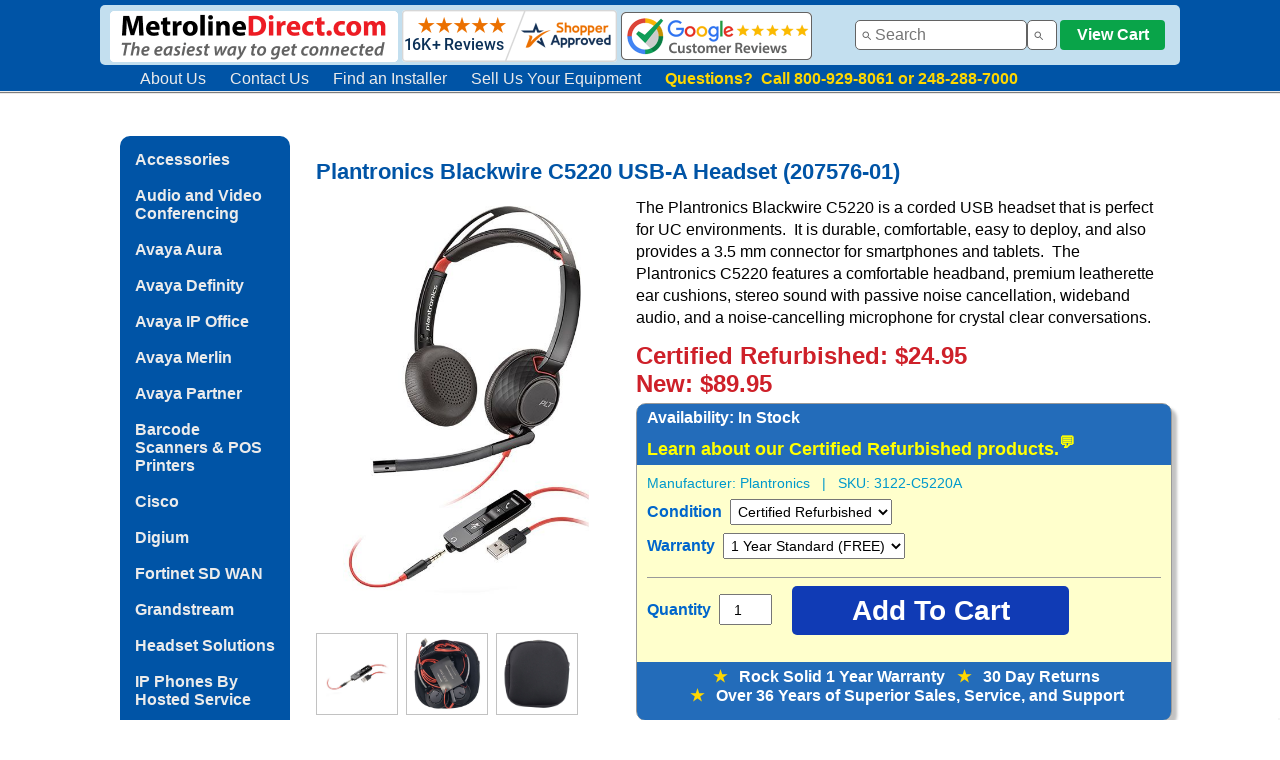

--- FILE ---
content_type: text/html
request_url: https://www.metrolinedirect.com/plantronics-blackwire-c5220-usb-a-headset.html
body_size: 9376
content:
<!DOCTYPE html PUBLIC "-//W3C//DTD HTML 4.01 Transitional//EN" "http://www.w3.org/TR/html4/loose.dtd"><html><head><meta name="Keywords" content="plantronics blackwire C5220 usb-a headset, plantronics C5220 usb-a headset, 207576-01" /><meta name="Description" content="The Plantronics Blackwire C5220 is a corded USB headset that is perfect for UC environments. It is durable, comfortable, easy to deploy, and also provides a 3.5 mm connector for smartphones and tablets. The Plantronics C5220 features a comfortable headband, premium leatherette ear cushions, stereo sound with passive noise cancellation, wideband audio, and a noise-cancelling microphone for crystal clear conversations." /><script type="application/ld+json">{"@context" : "http://schema.org", "@graph":[{"@type" : "Product","name" : "Plantronics Blackwire C5220 USB-A Headset (207576-01)","image" :["https://s.turbifycdn.com/aah/metroline/plantronics-blackwire-c5220-usb-a-headset-35.png","https://s.turbifycdn.com/aah/metroline/plantronics-blackwire-c5220-usb-a-headset-36.png","https://s.turbifycdn.com/aah/metroline/plantronics-blackwire-c5220-usb-a-headset-207576-01-108.png","https://s.turbifycdn.com/aah/metroline/plantronics-blackwire-c5220-usb-a-headset-207576-01-109.png","https://s.turbifycdn.com/aah/metroline/plantronics-blackwire-c5220-usb-a-headset-207576-01-110.png"],"description" : "The Plantronics Blackwire C5220 is a corded USB headset that is perfect for UC environments. It is durable, comfortable, easy to deploy, and also provides a 3.5 mm connector for smartphones and tablets. The Plantronics C5220 features a comfortable headband, premium leatherette ear cushions, stereo sound with passive noise cancellation, wideband audio, and a noise-cancelling microphone for crystal clear conversations.","sku":"3122-C5220A-Refurbished","mpn": "207576-01-Refurbished","brand" : {"@type" : "Organization","name" : "Plantronics"},"offers" : {"@type" : "Offer","priceCurrency": "USD","price" : "24.95","itemCondition" : "http://schema.org/RefurbishedCondition","url" : "https://www.metrolinedirect.com/plantronics-blackwire-c5220-usb-a-headset.html","availability" : "http://schema.org/InStock","seller": {"@type": "Organization", "name":"www.metrolinedirect.com"}}},{"@type" : "Product","name" : "Plantronics Blackwire C5220 USB-A Headset (207576-01)","image" :["https://s.turbifycdn.com/aah/metroline/plantronics-blackwire-c5220-usb-a-headset-35.png","https://s.turbifycdn.com/aah/metroline/plantronics-blackwire-c5220-usb-a-headset-36.png","https://s.turbifycdn.com/aah/metroline/plantronics-blackwire-c5220-usb-a-headset-207576-01-108.png","https://s.turbifycdn.com/aah/metroline/plantronics-blackwire-c5220-usb-a-headset-207576-01-109.png","https://s.turbifycdn.com/aah/metroline/plantronics-blackwire-c5220-usb-a-headset-207576-01-110.png"],"description" : "The Plantronics Blackwire C5220 is a corded USB headset that is perfect for UC environments. It is durable, comfortable, easy to deploy, and also provides a 3.5 mm connector for smartphones and tablets. The Plantronics C5220 features a comfortable headband, premium leatherette ear cushions, stereo sound with passive noise cancellation, wideband audio, and a noise-cancelling microphone for crystal clear conversations.","sku":"3122-C5220A-New","mpn": "207576-01-New","brand" : {"@type" : "Organization","name" : "Plantronics"},"offers" : {"@type" : "Offer","priceCurrency": "USD","price" : "89.95","itemCondition" : "http://www.schema.org/NewCondition","url" : "https://www.metrolinedirect.com/plantronics-blackwire-c5220-usb-a-headset.html","availability" : "http://schema.org/InStock","seller": {"@type": "Organization", "name":"www.metrolinedirect.com"}}}]}</script><script> gtag('event', 'page_view', {'value': 24.95,'items': [{'id': plantronics-blackwire-c5220-usb-a-headset,'google_business_vertical': 'retail' }] }); </script><title>Plantronics Blackwire C5220 USB-A Headset (207576-01)</title><script src="https://apis.google.com/js/platform.js"></script>

<script src="https://apis.google.com/js/platform.js?onload=renderBadge" async defer></script>

<script>
  window.renderBadge = function() {
    var ratingBadgeContainer = document.createElement("div");
    document.body.appendChild(ratingBadgeContainer);
    window.gapi.load('ratingbadge', function() {
      window.gapi.ratingbadge.render(ratingBadgeContainer, {"merchant_id": 1299262});
    });
  }
</script>

<link rel="icon" type="image/png" href="https://sep.turbifycdn.com/ty/cdn/metroline/favicon-32x32.png" sizes="32x32" />

<meta name="google-site-verification" content="6lvqJ_1IMCZ6lbIsnvzwCq-2stqdGJQeS1_J2CFAOew" />

<link href="https://sep.turbifycdn.com/ty/cdn/metroline/mld_style_new50.css" rel="stylesheet" type="text/css">

<div class="fixedwrapper">
<div class="hboxbehind">
<div class="hbox">
<!--BLUE HEADER-->
<!--LOGO LEFT-->	
<div class="hbox_img" style="margin-left: 10px; margin-top: 5px">
<a href="https://www.metrolinedirect.com"><img style="max-width: 288px; width: 100%; height: auto" align="absmiddle" 
 " src="https://sep.turbifycdn.com/ty/cdn/metroline/mld-logo-resp-4.png"></a>
<!--SHOPPER APPROVED SEAL -->
<a href="https://www.shopperapproved.com/reviews/MetrolineDirect.com" class="shopperlink new-sa-seals placement-1028"><img align="absmiddle" src="//www.shopperapproved.com/seal/16108/1028-sa-seal.gif" style="border-radius: 4px;" alt="Customer Reviews" oncontextmenu="var d = new Date(); alert('Copying Prohibited by Law - This image and all included logos are copyrighted by Shopper Approved \251 '+d.getFullYear()+'.'); return false;" /></a><script type="text/javascript"> (function() { var js = window.document.createElement("script"); js.innerHTML = 'function openshopperapproved(o){ var e="Microsoft Internet Explorer"!=navigator.appName?"yes":"no",n=screen.availHeight-90,r=940;return window.innerWidth<1400&&(r=620),window.open(this.href,"shopperapproved","location="+e+",scrollbars=yes,width="+r+",height="+n+",menubar=no,toolbar=no"),o.stopPropagation&&o.stopPropagation(),!1}!function(){for(var o=document.getElementsByClassName("shopperlink"),e=0,n=o.length;e<n;e++)o[e].onclick=openshopperapproved}();'; js.type = "text/javascript"; document.getElementsByTagName("head")[0].appendChild(js);var link = document.createElement('link');link.rel = 'stylesheet';link.type = 'text/css';link.href = "//www.shopperapproved.com/seal/1028.css";document.getElementsByTagName('head')[0].appendChild(link);})();</script>
<!-- END SHOPPER APPROVED SEAL -->
<a href="https://www.google.com/shopping/ratings/account/metrics?q=metrolinedirect.com&c=US&v=19&hl=en" target="new"><img style="max-width: 191px; width: 100%; height: auto" align="absmiddle" src="https://sep.turbifycdn.com/ty/cdn/metroline/google-reviews-resp2.png"></a>
    </div>
<!--END LOGO LEFT-->
<!--SEARCH BAR--> 		
 <div class="search_bar"">
<input id="searchBox" type="text" size="15" /><input  id="ss360SearchButton" type="button" />
<!--VIEW CART-->
<a href="https://order.store.turbify.net/metroline/cgi-bin/wg-order?metroline"><button class="viewcartbtn">View Cart</button></a>
<!--END VIEW CART-->
	</div>
<!--END SEARCH BAR-->
<!--END BLUE HEADER-->  
</div>
<div class="hbox2">
<!--INFO MENU IN HEADER-->		
    <div class="infoMenu" >
<ol>
  <li ><a href="https://www.metrolinedirect.com/info.html">About Us</a></li>
  <li ><a href="https://www.metrolinedirect.com/cus.html">Contact Us</a></li>
  <li><a href="https://www.phoneinstallers.net" title="Find an installer" target="new">Find an Installer</a></li>
<li><a href="https://www.metrolinedirect.com/assetrecovery.html" title="Sell us your equipment" target="new">Sell Us Your Equipment</a></li>
<li><b style="color: #FFD700"> 
Questions?&nbsp; Call 800-929-8061 or 248-288-7000</b> </li>
 </ol>
	</div>
</div>


</div>
</div>

<!-- Global site tag (gtag.js) - Google Ads: 1072622640 --> <script async src="https://www.googletagmanager.com/gtag/js?id=AW-1072622640"></script> <script> window.dataLayer = window.dataLayer || []; function gtag(){dataLayer.push(arguments);} gtag('js', new Date()); gtag('config', 'AW-1072622640'); </script> 

<!-- Global site tag (gtag.js) - Google Analytics -->
<script async src="https://www.googletagmanager.com/gtag/js?id=UA-397531-1"></script>
<script>
  window.dataLayer = window.dataLayer || [];
  function gtag(){dataLayer.push(arguments);}
  gtag('js', new Date());

  gtag('config', 'UA-397531-1');
</script>


<!--LIVE HELP NOW-->
<script type="text/javascript">
	window.lhnJsSdkInit = function () {
		lhnJsSdk.setup = {
			application_id: "81c2bbce-1d0e-476d-a4af-36ed8e326f0a",
			application_secret: "862fced308394137860c6cc2695f069b9050dd05b89c47bbbc"
		};
		lhnJsSdk.controls = [{
			type: "hoc",
			id: "8784b032-0000-4e11-bcbe-b39045d08215"
		}];
	};

	(function (d, s) {
		var newjs, lhnjs = d.getElementsByTagName(s)[0];
		newjs = d.createElement(s);
		newjs.src = "https://developer.livehelpnow.net/js/sdk/lhn-jssdk-current.min.js";
		lhnjs.parentNode.insertBefore(newjs, lhnjs);
	}(document, "script"));
</script>
<!--END LIVE HELP NOW--></head><div class="pagebox"><div class="pageboxinner"><body bgcolor="#ffffff" background="https://s.turbifycdn.com/aah/metroline/avaya-ip-office-51.png" link="#6600cc"><table border="0" cellspacing="0" cellpadding="0"><tr valign="top"><td><div class="menumld"><a href="accessories.html">Accessories</a><br /><br /><a href="polycom.html">Audio and Video Conferencing</a><br /><br /><a href="avcoma.html">Avaya Aura</a><br /><br /><a href="definity1.html">Avaya Definity</a><br /><br /><a href="ipoffice.html">Avaya IP Office</a><br /><br /><a href="legendsystem.html">Avaya Merlin</a><br /><br /><a href="partnersystem.html">Avaya Partner</a><br /><br /><a href="symbolscanners.html">Barcode Scanners & POS Printers</a><br /><br /><a href="cisco.html">Cisco</a><br /><br /><a href="digiumipphones.html">Digium</a><br /><br /><a href="fortinet1.html">Fortinet SD WAN</a><br /><br /><a href="gripte.html">Grandstream</a><br /><br /><a href="headandad1.html">Headset Solutions</a><br /><br /><a href="siptelephones.html">IP Phones By Hosted Service</a><br /><br /><a href="mitel.html">Mitel and NEC</a><br /><br /><a href="nortel.html">Nortel</a><br /><br /><a href="bogenpaging.html">Paging Solutions and Door Phones</a><br /><br /><a href="polycom1.html">Polycom (Poly)</a><br /><br /><a href="repair1.html">Repair Service & Technical Support</a><br /><br /><a href="shoretel.html">ShoreTel</a><br /><br /><a href="siliph.html">Single Line Phones</a><br /><br /><a href="uglyboxes.html">Ugly Boxes</a><br /><br /><a href="yealink.html">Yealink</a><br /><br /></div></td><td><img src="https://sep.turbifycdn.com/ca/Img/trans_1x1.gif" height="1" width="26" border="0" /></td><td><a href="index.html"><img src="https://s.turbifycdn.com/aah/metroline/avaya-ip-office-52.png" width="0" height="5" border="0" hspace="0" vspace="0" /></a><br /><br /><table border="0" cellspacing="0" cellpadding="0" width="844"><h1>Plantronics Blackwire C5220 USB-A Headset (207576-01)</h1><tr valign="top"><td width="325" id="product_image"><div style="float: left"><div style="width: 300px"><img src="https://s.turbifycdn.com/aah/metroline/plantronics-blackwire-c5220-usb-a-headset-37.png" width="430" height="700" border="0" hspace="0" vspace="0" alt="Plantronics Blackwire C5220 USB-A Headset (207576-01)" class="myImg" style="display: block; margin-left: auto; margin-right: auto; max-height: 400px; height: auto; width: auto;max-width:300px" /><br /><br /></div><div style="margin-bottom: 100px"><div style="margin-right: 8px; float: left; height: 80px; width: 80px; overflow: hidden; border-style: solid; border-width: 1px; border-color: #c2c2c2"><img src="https://s.turbifycdn.com/aah/metroline/plantronics-blackwire-c5220-usb-a-headset-38.png" width="700" height="700" border="0" hspace="0" vspace="0" alt="Plantronics Blackwire C5220 USB-A Headset (207576-01)" class="myImg" style="display: block; position: relative; top: 50%;transform: translateY(-50%); margin: auto;padding: 2px; height: auto; width: auto; max-height: 75px; max-width: 75px" /></div><div style="margin-right: 8px; float: left; height: 80px; width: 80px ; overflow: hidden; border-style: solid; border-width: 1px; border-color: #c2c2c2"><img src="https://s.turbifycdn.com/aah/metroline/plantronics-blackwire-c5220-usb-a-headset-207576-01-118.png" width="1000" height="1000" border="0" hspace="0" vspace="0" alt="Plantronics Blackwire C5220 USB-A Headset (207576-01)" class="myImg" style="display: block; position: relative; top: 50%;transform: translateY(-50%); margin: auto;padding: 2px;height: auto; width:auto;max-height: 75px; max-width:75px" /></div><div style="margin-right: 8px; float: left; height: 80px; width: 80px ; overflow: hidden; border-style: solid; border-width: 1px; border-color: #c2c2c2"><img src="https://s.turbifycdn.com/aah/metroline/plantronics-blackwire-c5220-usb-a-headset-207576-01-119.png" width="800" height="800" border="0" hspace="0" vspace="0" alt="Plantronics Blackwire C5220 USB-A Headset (207576-01)" class="myImg" style="display: block; position: relative; top: 50%;transform: translateY(-50%); margin: auto;padding: 2px;height: auto; width:auto;max-height: 75px; max-width:75px" /></div></div><div style="margin-right: 8px; float: left; height: 80px; width: 80px ; overflow: hidden; border-style: solid; border-width: 1px; border-color: #c2c2c2"><img src="https://s.turbifycdn.com/aah/metroline/plantronics-blackwire-c5220-usb-a-headset-207576-01-120.png" width="1000" height="1000" border="0" hspace="0" vspace="0" alt="Plantronics Blackwire C5220 USB-A Headset (207576-01)" class="myImg" style="display: block; position: relative; top: 50%;transform: translateY(-50%); margin: auto;padding: 2px;height: auto; width:auto;max-height: 75px; max-width:75px" /></div><span class="close"><div id="myModal" class="modal"><div style="width: auto; height: 80% "><img class="modal-content" id="img01" style="width: auto; max-height: 100%"></div></div></span><font size="2" face="arial, helvetica"></font></div></td><td width="100%"><div style="padding-left: 20px"><div class="section">The Plantronics Blackwire C5220 is a corded USB headset that is perfect for UC environments.&nbsp; It is durable, comfortable, easy to deploy, and also provides a 3.5 mm connector for smartphones and tablets.&nbsp; The Plantronics C5220 features a comfortable headband, premium leatherette ear cushions, stereo sound with passive noise cancellation, wideband audio, and a noise-cancelling microphone for crystal clear conversations.</div><form method="POST" action="https://order.store.turbify.net/metroline/cgi-bin/wg-order?metroline+plantronics-blackwire-c5220-usb-a-headset"><b></b><br /><!--PRICING--><div class="price" style="margin-top: -15px">Certified Refurbished: $24.95<br />New: $89.95</div><!--START YELLOW ORDER BOX--><div class="orderBox"><div style="background-color: #236cba; color: white; font-size: 16px; font-weight: bold; margin: -10px 0px 10px -10px; padding: 5px 5px 5px 10px; border-radius: 8px 8px 0px 0px"><div style="min-height: 25px">Availability:<availability id="stockmain"> In Stock</availability></div><div class="tooltip"><strong>Learn about our Certified Refurbished products.<sup style="font-size:16px">&#128172</sup></strong> <span class="tooltiptext"><a href="https://www.shopperapproved.com/reviews/MetrolineDirect.com" class="shopperlink"><img style="float:right" src="https://www.shopperapproved.com/award/images/16108-sm-bottom-medal-black.png" style="border: 0" alt="5 Star Excellence award from Shopper Approved for collecting at least 100 5 star reviews" oncontextmenu="var d = new Date(); alert('Copying Prohibited by Law - This image and all included logos are copyrighted by shopperapproved 251 '+d.getFullYear()+'.'); return false;" /></a><script type="text/javascript">(function() { var js = window.document.createElement("script"); js.src = '//www.shopperapproved.com/seals/certificate.js'; js.type = "text/javascript"; document.getElementsByTagName("head")[0].appendChild(js); })();</script> Many of our competitors advertise lower quality refurbished headsets with the option of adding new parts and even warranties at a higher cost.&nbsp; <b>Our Certified Refurbished products are remanufactured to a high quality, factory like new condition.</b>&nbsp;  We completely test and inspect common stress points and replace worn parts,  ear pads and microphone interface components on all of our Certified Refurbished headsets.&nbsp; Better yet, we back them with a <strong>Rock Solid 1 Year Warranty</strong>, superior service, and expert technical support.</span></div></div><div class="orderBoxpartno" id="partno">Manufacturer: <span id="mn">Plantronics</span>&nbsp;&nbsp; |&nbsp;&nbsp; SKU: <span id="sk">3122-C5220A</span><img src="https://sep.turbifycdn.com/ca/Img/trans_1x1.gif" height="1" width="10" border="0" /><img src="https://sep.turbifycdn.com/ca/Img/trans_1x1.gif" height="1" width="10" border="0" /></div><div class="productOptions" style="margin-top: -15px"><br />Condition&nbsp;<select name="Condition"><option value="Certified Refurbished">Certified Refurbished</option><option value="New (+65)">New (+65)</option></select> <br />Warranty&nbsp;<select name="Warranty"><option value="1 Year Standard (FREE)">1 Year Standard (FREE)</option></select> </div><input name="vwitem" type="hidden" value="plantronics-blackwire-c5220-usb-a-headset" /><input name="vwcatalog" type="hidden" value="metroline" /><div class="cartBox"><div class="qty">Quantity <input name="vwquantity" type="number" value="1" maxlength="5" size="3" class="qtyInput" /></div><div class="cart"><input type="submit" value="Add To Cart" style="font-family: Arial, Helvetica, sans-serif; background-color: #103bb5; border: none; color: white; text-decoration: none; cursor: pointer; border-radius: 5px; font-weight: bold; font-size: 28px; width: 277px; height: 49px;" onmouseover="this.style.backgroundColor='#1758cd'" onmouseout="this.style.backgroundColor='#103bb5'" /></div></div><div style="clear: both"></div><div style="text-align: center; background-color: #236cba; color: white; font-size: 16px; font-weight: bold; margin: 15px 0px 0px -10px; padding: 5px 5px 5px 10px; border-radius: 0px 0px 8px 8px; padding-bottom: 15px; margin-top: 27px"><span style="color: gold">&#9733;</span>&nbsp;&nbsp; Rock Solid 1 Year Warranty&nbsp;&nbsp; <span style="color: gold">&#9733;</span>&nbsp;&nbsp; 30 Day Returns<br /><span style="color: gold">&#9733;</span>&nbsp;&nbsp; Over 36 Years of Superior Sales, Service, and Support</div></div><input type="hidden" name=".autodone" value="https://www.metrolinedirect.com/plantronics-blackwire-c5220-usb-a-headset.html" /></form><div style="font-family: Roboto, Arial, Helvetica, sans-serif; max-height: 150px; overflow: hidden;" class="shopperapproved_widget sa_rotate sa_count1 sa_vertical sa_count1 sa_bgGray sa_colorBlack sa_borderGray sa_rounded sa_jMy sa_fixed sa_showlinks sa_large sa_showdate "></div><script type="text/javascript">var sa_interval = 5000;function saLoadScript(src) { var js = window.document.createElement('script'); js.src = src; js.type = 'text/javascript'; document.getElementsByTagName("head")[0].appendChild(js); } if (typeof(shopper_first) == 'undefined') saLoadScript('//www.shopperapproved.com/widgets/testimonial/3.0/16108.js'); shopper_first = true; </script><div style="text-align:right;"><a class="sa_footer" href="https://www.shopperapproved.com/reviews/MetrolineDirect.com/" target="_blank" rel="nofollow"><img class="sa_widget_footer" style="margin-bottom: 15px; border: 0;" alt="" src=https://www.shopperapproved.com/widgets/widgetfooter-darklogo.png></a></div><!--FEATURES-->       
        <h2>  Plantronics Blackwire C5220 USB-A Features</h2>
		<div class="section">
        <ul>
          <li>Comfortable binaural, dual ear design</li>
          <li>Lightweight</li>
          <li>Premium leatherette ear cushions</li>
          <li>USB Type A (USB-A) connector for connecting to a PC or Mac</li>
<li>Can also connect to smartphone or tablet via 3.5 mm </li>
          <li>Intuitive inline controls to answer/end calls, control volume, and mute  </li>
          <li>Hi-Fi stereo with passive noise reduction</li>
          <li>SoundGuard - Acoustic limiting for protection against sounds above  118 dBA</li>
          <li>Anti-startle (during calls) detects and eliminates any large sudden  increase in signal level; Time-Weighted Average prevents average daily  noise exposure from exceeding 85 dBA (enabled by Plantronics Hub)</li>
          <li>Additional lower level hearing protection against acoustic startle is  provided by Plantronics Hub software limiting peak levels to 102 dBA</li>
          <li>PC wideband audio with noise-canceling microphone for high-quality PC telephony </li>
          <li>Plantronics Manager Pro (optional additional purchase) enables your IT team to gain insight into every  compatible Plantronics headset being used company-wide</li>
        </ul>
		</div>
       <h2> Compatibility </h2>
		<div class="section">
        <ul>
          <li>Connects to PC or Mac via USB Type A (USB-A)</li>
<li>Connects to smartphone or tablet via 3.5 mm</li>
          <li>Built for UC applications and  softphones from Avaya, Cisco, Microsoft and more&nbsp;(download the latest release of Plantronics Hub�software to get one-touch call answer/end with these softphones)</li>
 <li>Compatible with a variety of softphones and UC desktop applications from popular hosted service providers</li>
          <li>Certified for  Skype for Business and Microsoft Teams</li>
 <li>Compatible with Windows and Mac OS</li>
        </ul>
		</div>
        <h2> Includes</h2>
   		<div class="section">
   		  <ul>
   		    <li>Plantronics 5220 USB-A headset</li>
<li>Carrying case</li>
          </ul>
             		</div>                     
<h2>Equivalent Part Numbers</h2>
<div class="section">
        <ul>
          <li>Plantronics/Poly - 207576-01</li>
<li>HP - 80R97AA</li>
  </ul>
</div><h2> References </h2>
<div class="section">
        <ul>
          <li><a href="https://turbifycdn.com/ty/cdn/metroline/plantronics-blackwire-5200-datasheet.pdf" target="new">Plantronics Blackwire 5200 Series Datasheet</a></li>
          <li><a href="https://turbifycdn.com/ty/cdn/metroline/plantronics-blackwire-5200-user-guide.pdf" target="new">Plantronics Blackwire 5200 Series User Guide</a></li>
        </ul>
</div><br /><br /><br clear="all" /></div></td></tr></table><script> var modal = document.getElementById("myModal"); var i;  var img = document.getElementsByClassName("myImg"); var modalImg = document.getElementById("img01");   for(i=0;i< img.length;i++)    {         img[i].onclick = function(){      modal.style.display = "block";        modalImg.src = this.src;   } }  var span = document.getElementsByClassName("close")[0];   span.onclick = function() {     modal.style.display = "none"; } </script><table border="0" cellspacing="0" cellpadding="0" width="844"><tr><td><font size="2" face="arial, helvetica"><script>
var ss360Config = {
    siteId: "www.metrolinedirect.com",
    showErrors: false,
    layout: {
        navigation: {
            position: "top"
        },
        mobile: {
            showUrl: true,
            showImages: true
        },
        desktop: {
            showUrl: true,
            showImages: true
        }
    },
    suggestions: {
        throttleTime: 100,
        maxWidth: 400,        
        show: true,
        maxQuerySuggestions: 3,
       showImages: true,
        num: 6,
        minChars: 2,
        highlight: true
    },
    style: {
        themeColor: "#329fd9",
        accentColor: "#0033CC",
        suggestions: {
            text: {
                color: "#333333"
            },
            background: {
                color: "#ffffff"
            },
            padding: "10px",
            distanceFromTop: "7px",
            border: {
                color: "#dddddd",
                radius: "5px"
            }
        },
        searchBox: {
            text: {
                color: "#333333",
                size: "16px"
            },
            background: {
                color: "#ffffff"
            },
            padding: "5px",
            icon: {
                image: "magnifier",
                color: "#666666"
            },
            border: {
                color: "#636363",
                radius: "5px"
            },
            button: {
                text: " ",
                icon: "magnifier",
                color: "#666666"
            }
        },
        loaderType: "circle",
        animationSpeed: 250
    },
    searchBox: {
        placeholder: "Search",
        selector: "#searchBox",
        searchButton: "#ss360SearchButton"
    },
    results: {
     embedConfig: {
            contentBlock: "div#search_results",
            url: "https://www.metrolinedirect.com/search.html"
        },
        searchResultsCaption: "We found #COUNT# results for your query \"#QUERY#\"",
        group: true,
        num: 30,
        highlightQueryTerms: true,
        moreResultsButton: "More Results...",
        noResultsText: "Sorry, we have not found any matches for your query.",
        queryCorrectionText: "Did you mean \"#CORRECTION#\"?",
        linksOpenNewTab: false,
        moreResultsPagingSize: 15
    },
    contentGroups: {
        otherName: "Search Results",
        ignoreOther: false
    }
}
</script><br /><br /><script src="https://cdn.sitesearch360.com/v13/sitesearch360-v13.min.js" async></script></font></td></tr></table><br /><div style="text-align: center; box-shadow: 8px 8px; -webkit-animation-name: zoom; -webkit-animation-duration: 0.6s; animation-name: zoom; animation-duration: 0.6s;" id="light" class="white_content"> <a href = "javascript:void(0)" onclick = "document.getElementById('light').style.display='none';document.getElementById('fade').style.display='none'"><img style="width: auto; max-height: 100%" src="https://sep.turbifycdn.com/ty/cdn/metroline/platinum5.gif"> </a> </div></td></tr></div></div></table></body><div class="pageboxfooter">
<!--COMPANY INFO-->
<div class="footer"><strong>Metroline, Inc.</strong>&nbsp; &#8226;&nbsp; 2250 Meijer Drive&nbsp; &#8226;&nbsp; Troy, MI 48084 &#8226;&nbsp; Phone: 800-929-8061 or 248-288-7000</div>
<!--HOURS OF OPERATION-->
<div class="footer"><strong>Business Hours</strong>: Mon-Thurs 8:30 am to 6 pm, Fri 8:30 am to 5:30 pm EST</div>
<!--ABOUT US MENU BAR-->
<div class="footer"><a href="https://www.metrolinedirect.com/info.html">About Us</a>&nbsp; |&nbsp; <a href="https://www.metrolinedirect.com/cus.html">Contact Us</a>&nbsp;  |&nbsp; <a href="https://www.youtube.com/user/metrolinedirect" target="new">YouTube</a>&nbsp; |&nbsp; <a href="https://www.phoneinstallers.net/" target="new">Find an Installer</a>&nbsp; |&nbsp; <a href="https://www.metrolinedirect.com/info.html">Warranty and Returns</a>&nbsp; |&nbsp; <a href="https://www.metrolinedirect.com/privacy-policy.html">Privacy Policy</a></div>
<!--COPYRIGHT-->
<div class="footer">&copy; 2026 Metroline, Inc.</div>
<!--DISCLAIMER-->
<div class="footer" style="font-size:14px; margin-left: 20px; margin-right: 20px">Metroline Inc. is an independent distributor of technology and telecommunications equipment.  Metroline Inc. does not represent any manufacturer or its affiliates in any way.  The company, product and service names used in this web site are for identification purposes only. All trademarks and registered trademarks are the property of their respective owners.</div>
</div>
<script type="text/javascript">var PAGE_ATTRS = {'storeId': 'metroline', 'itemId': 'plantronics-blackwire-c5220-usb-a-headset', 'isOrderable': '1', 'name': 'Plantronics Blackwire C5220 USB-A Headset (207576-01)', 'salePrice': '24.95', 'listPrice': '24.95', 'brand': '', 'model': '', 'promoted': '', 'createTime': '1768427843', 'modifiedTime': '1768427843', 'catNamePath': 'Product Index > Polycom (Poly) > Poly CCX Open SIP IP Phones > Poly CCX 505 IP Phone - Open SIP w/Power Supply (2200-49735-001)', 'upc': '017229158573'};</script><script type="text/javascript">
csell_env = 'ue1';
 var storeCheckoutDomain = 'order.store.turbify.net';
</script>

<script type="text/javascript">
  function toOSTN(node){
    if(node.hasAttributes()){
      for (const attr of node.attributes) {
        node.setAttribute(attr.name,attr.value.replace(/(us-dc1-order|us-dc2-order|order)\.(store|stores)\.([a-z0-9-]+)\.(net|com)/g, storeCheckoutDomain));
      }
    }
  };
  document.addEventListener('readystatechange', event => {
  if(typeof storeCheckoutDomain != 'undefined' && storeCheckoutDomain != "order.store.turbify.net"){
    if (event.target.readyState === "interactive") {
      fromOSYN = document.getElementsByTagName('form');
        for (let i = 0; i < fromOSYN.length; i++) {
          toOSTN(fromOSYN[i]);
        }
      }
    }
  });
</script>
<script type="text/javascript">
// Begin Store Generated Code
 </script> <script type="text/javascript" src="https://s.turbifycdn.com/lq/ult/ylc_1.9.js" ></script> <script type="text/javascript" src="https://s.turbifycdn.com/ae/lib/smbiz/store/csell/beacon-a9518fc6e4.js" >
</script>
<script type="text/javascript">
// Begin Store Generated Code
 csell_page_data = {}; csell_page_rec_data = []; ts='TOK_STORE_ID';
</script>
<script type="text/javascript">
// Begin Store Generated Code
function csell_GLOBAL_INIT_TAG() { var csell_token_map = {}; csell_token_map['TOK_SPACEID'] = '2022276099'; csell_token_map['TOK_URL'] = ''; csell_token_map['TOK_STORE_ID'] = 'metroline'; csell_token_map['TOK_ITEM_ID_LIST'] = 'plantronics-blackwire-c5220-usb-a-headset'; csell_token_map['TOK_ORDER_HOST'] = 'order.store.turbify.net'; csell_token_map['TOK_BEACON_TYPE'] = 'prod'; csell_token_map['TOK_RAND_KEY'] = 't'; csell_token_map['TOK_IS_ORDERABLE'] = '1';  c = csell_page_data; var x = (typeof storeCheckoutDomain == 'string')?storeCheckoutDomain:'order.store.turbify.net'; var t = csell_token_map; c['s'] = t['TOK_SPACEID']; c['url'] = t['TOK_URL']; c['si'] = t[ts]; c['ii'] = t['TOK_ITEM_ID_LIST']; c['bt'] = t['TOK_BEACON_TYPE']; c['rnd'] = t['TOK_RAND_KEY']; c['io'] = t['TOK_IS_ORDERABLE']; YStore.addItemUrl = 'http%s://'+x+'/'+t[ts]+'/ymix/MetaController.html?eventName.addEvent&cartDS.shoppingcart_ROW0_m_orderItemVector_ROW0_m_itemId=%s&cartDS.shoppingcart_ROW0_m_orderItemVector_ROW0_m_quantity=1&ysco_key_cs_item=1&sectionId=ysco.cart&ysco_key_store_id='+t[ts]; } 
</script>
<script type="text/javascript">
// Begin Store Generated Code
function csell_REC_VIEW_TAG() {  var env = (typeof csell_env == 'string')?csell_env:'prod'; var p = csell_page_data; var a = '/sid='+p['si']+'/io='+p['io']+'/ii='+p['ii']+'/bt='+p['bt']+'-view'+'/en='+env; var r=Math.random(); YStore.CrossSellBeacon.renderBeaconWithRecData(p['url']+'/p/s='+p['s']+'/'+p['rnd']+'='+r+a); } 
</script>
<script type="text/javascript">
// Begin Store Generated Code
var csell_token_map = {}; csell_token_map['TOK_PAGE'] = 'p'; csell_token_map['TOK_CURR_SYM'] = '$'; csell_token_map['TOK_WS_URL'] = 'https://metroline.csell.store.turbify.net/cs/recommend?itemids=plantronics-blackwire-c5220-usb-a-headset&location=p'; csell_token_map['TOK_SHOW_CS_RECS'] = 'true';  var t = csell_token_map; csell_GLOBAL_INIT_TAG(); YStore.page = t['TOK_PAGE']; YStore.currencySymbol = t['TOK_CURR_SYM']; YStore.crossSellUrl = t['TOK_WS_URL']; YStore.showCSRecs = t['TOK_SHOW_CS_RECS']; </script> <script type="text/javascript" src="https://s.turbifycdn.com/ae/store/secure/recs-1.3.2.2.js" ></script> <script type="text/javascript" >
</script>
</html>
<!-- html106.prod.store.e1a.lumsb.com Wed Jan 21 03:27:02 PST 2026 -->


--- FILE ---
content_type: application/javascript
request_url: https://www.shopperapproved.com/widgets/testimonial/3.0/16108.js
body_size: 10102
content:

var sa_widget_overall = '4.8';
var sa_widget_overallcount = '16144';
var dark_logo = 'https://www.shopperapproved.com/widgets/images/widgetfooter-darklogo-eng.png';
var darknarrow_logo = 'https://www.shopperapproved.com/widgets/images/widgetfooter-darknarrow-eng.png';
var white_logo = 'https://www.shopperapproved.com/widgets/images/widgetfooter-whitelogo-eng.png';
var whitenarrow_logo = 'https://www.shopperapproved.com/widgets/images/widgetfooter-whitenarrow-eng.png';
var colorized_logo = 'https://www.shopperapproved.com/widgets/images/widgetfooter-darklogo-eng-colorized.png';

//Cached 2026-01-21 06:14:25

sa_id = '16108';
sa_widget_contents = [{"name":"<span class=\"sa_displayname\">Trish K.<\/span>","date":"20 Jan 2026","stars":"5.0","link":"https:\/\/www.shopperapproved.com\/reviews\/MetrolineDirect.com?reviewid=213550750","comments":"    Great site, easy to use.  Good prices!  I appreciate your option to use old shipping boxes too :)\n    "},{"name":"<span class=\"sa_displayname\">Jeffrey H.<\/span>","date":"20 Jan 2026","stars":"5.0","link":"https:\/\/www.shopperapproved.com\/reviews\/MetrolineDirect.com?reviewid=213546804","comments":"    You guys had \"just what I needed\" to quote the cars\n    "},{"name":"<span class=\"sa_displayname\">Olivier M.<\/span><span class=\"sa_location\">- <span class=\"sa_stateprov\">MA<\/span>, <span class=\"sa_country\">United States<\/span><\/span>","date":"19 Jan 2026","stars":"5.0","link":"https:\/\/www.shopperapproved.com\/reviews\/MetrolineDirect.com?reviewid=212852237","comments":"    It was a very good experience.\n    "},{"name":"<span class=\"sa_displayname\">Michael L.<\/span><span class=\"sa_location\">- <span class=\"sa_stateprov\">New York<\/span>, <span class=\"sa_country\">united states<\/span><\/span>","date":"19 Jan 2026","stars":"5.0","link":"https:\/\/www.shopperapproved.com\/reviews\/MetrolineDirect.com?reviewid=212914005","comments":"    Fast delivery competitive pricing\n    "},{"name":"<span class=\"sa_displayname\">Dan F.<\/span><span class=\"sa_location\">- <span class=\"sa_stateprov\">NJ<\/span>, <span class=\"sa_country\">united states<\/span><\/span>","date":"18 Jan 2026","stars":"5.0","link":"https:\/\/www.shopperapproved.com\/reviews\/MetrolineDirect.com?reviewid=212917938","comments":"    All was good , except the boxes package , they were not new and in bad condition\n    "},{"name":"<span class=\"sa_displayname sa_anonymous\">A Reviewer<\/span>","date":"17 Jan 2026","stars":"5.0","link":"https:\/\/www.shopperapproved.com\/reviews\/MetrolineDirect.com?reviewid=213417580","comments":"    Thanks Again Guys\n    "},{"name":"<span class=\"sa_displayname sa_anonymous\">A Reviewer<\/span>","date":"17 Jan 2026","stars":"5.0","link":"https:\/\/www.shopperapproved.com\/reviews\/MetrolineDirect.com?reviewid=213416081","comments":"    Have ordered from you many times over the years always satisfied\n    "},{"name":"<span class=\"sa_displayname\">Jim E.<\/span>","date":"17 Jan 2026","stars":"5.0","link":"https:\/\/www.shopperapproved.com\/reviews\/MetrolineDirect.com?reviewid=212890943","comments":"    Will buy again!\n    "},{"name":"<span class=\"sa_displayname\">Ken C.<\/span>","date":"16 Jan 2026","stars":"5.0","link":"https:\/\/www.shopperapproved.com\/reviews\/MetrolineDirect.com?reviewid=213357078","comments":"    Shopping was easy. And I appreiciate that there are no pop ups\n    "},{"name":"<span class=\"sa_displayname\">GUSTAVO O.<\/span>","date":"16 Jan 2026","stars":"5.0","link":"https:\/\/www.shopperapproved.com\/reviews\/MetrolineDirect.com?reviewid=213356221","comments":"    Excellent\n    "},{"name":"<span class=\"sa_displayname\">GUSTAVO O.<\/span>","date":"16 Jan 2026","stars":"5.0","link":"https:\/\/www.shopperapproved.com\/reviews\/MetrolineDirect.com?reviewid=213356040","comments":"    Excellent\n    "},{"name":"<span class=\"sa_displayname\">Mike G.<\/span>","date":"16 Jan 2026","stars":"5.0","link":"https:\/\/www.shopperapproved.com\/reviews\/MetrolineDirect.com?reviewid=213342884","comments":"    So far so good, please check back in a few days to confirm receipt of inventory\n    "},{"name":"<span class=\"sa_displayname\">LOU Z.<\/span>","date":"12 Jan 2026","stars":"5.0","link":"https:\/\/www.shopperapproved.com\/reviews\/MetrolineDirect.com?reviewid=212526071","comments":"    One phone was defective. No audio. Warranty replacement has been<br>shipped out. Return label issued.\n    "},{"name":"<span class=\"sa_displayname\">Shaun<\/span>","date":"12 Jan 2026","stars":"5.0","link":"https:\/\/www.shopperapproved.com\/reviews\/MetrolineDirect.com?reviewid=213111024","comments":"    So far the website is pretty easy to navigate but until I receive product (to ensure quality and speed of delivery), I can't give a 5 star recommendation\n    "},{"name":"<span class=\"sa_displayname\">Ed K.<\/span>","date":"12 Jan 2026","stars":"5.0","link":"https:\/\/www.shopperapproved.com\/reviews\/MetrolineDirect.com?reviewid=213104527","comments":"    Metroline always has the Avaya IP Office components I need\n    "},{"name":"<span class=\"sa_displayname\">Melanie G.<\/span>","date":"10 Jan 2026","stars":"5.0","link":"https:\/\/www.shopperapproved.com\/reviews\/MetrolineDirect.com?reviewid=213015880","comments":"    Found exactly what i was looking for\n    "},{"name":"<span class=\"sa_displayname\">Thomas D.<\/span>","date":"10 Jan 2026","stars":"5.0","link":"https:\/\/www.shopperapproved.com\/reviews\/MetrolineDirect.com?reviewid=213005994","comments":"    was pretty easy, I like the green box option\n    "},{"name":"<span class=\"sa_displayname\">Emily K.<\/span>","date":"02 Jan 2026","stars":"5.0","link":"https:\/\/www.shopperapproved.com\/reviews\/MetrolineDirect.com?reviewid=212617195","comments":"    I hope this is the right headset for my office.\n    "},{"name":"<span class=\"sa_displayname\">Shane C.<\/span><span class=\"sa_location\">- <span class=\"sa_stateprov\">Tennessee<\/span>, <span class=\"sa_country\">United States<\/span><\/span>","date":"29 Dec 2025","stars":"5.0","link":"https:\/\/www.shopperapproved.com\/reviews\/MetrolineDirect.com?reviewid=211769619","comments":"    All is well so far. Prices seem great.\n    "},{"name":"<span class=\"sa_displayname\">Alonzo K.<\/span>","date":"26 Dec 2025","stars":"5.0","link":"https:\/\/www.shopperapproved.com\/reviews\/MetrolineDirect.com?reviewid=212283121","comments":"    nice and easy\n    "},{"name":"<span class=\"sa_displayname\">Justin R.<\/span>","date":"24 Dec 2025","stars":"5.0","link":"https:\/\/www.shopperapproved.com\/reviews\/MetrolineDirect.com?reviewid=212218334","comments":"    This is my first experience ordering here and so far it is excellent!\n    "},{"name":"<span class=\"sa_displayname\">Rodney V.<\/span><span class=\"sa_location\">- <span class=\"sa_stateprov\">Indiana<\/span>, <span class=\"sa_country\">united states<\/span><\/span>","date":"22 Dec 2025","stars":"5.0","link":"https:\/\/www.shopperapproved.com\/reviews\/MetrolineDirect.com?reviewid=211432672","comments":"    Found Product I needed, shipment was quick!\n    "},{"name":"<span class=\"sa_displayname\">Theresa M.<\/span>","date":"21 Dec 2025","stars":"5.0","link":"https:\/\/www.shopperapproved.com\/reviews\/MetrolineDirect.com?reviewid=211479422","comments":"    Thanks\n    "},{"name":"<span class=\"sa_displayname\">Jacob S.<\/span><span class=\"sa_location\">- <span class=\"sa_stateprov\">California<\/span>, <span class=\"sa_country\">united states<\/span><\/span>","date":"21 Dec 2025","stars":"5.0","link":"https:\/\/www.shopperapproved.com\/reviews\/MetrolineDirect.com?reviewid=211512833","comments":"    Easy shopping experience, competitive prices.\n    "},{"name":"<span class=\"sa_displayname\">Peter<\/span>","date":"21 Dec 2025","stars":"5.0","link":"https:\/\/www.shopperapproved.com\/reviews\/MetrolineDirect.com?reviewid=212044420","comments":"    Ease\n    "},{"name":"<span class=\"sa_displayname sa_anonymous\">A Reviewer<\/span>","date":"17 Dec 2025","stars":"5.0","link":"https:\/\/www.shopperapproved.com\/reviews\/MetrolineDirect.com?reviewid=211833838","comments":"    A great source for phone equipment.\n    "},{"name":"<span class=\"sa_displayname\">GREGORY F.<\/span>","date":"14 Dec 2025","stars":"5.0","link":"https:\/\/www.shopperapproved.com\/reviews\/MetrolineDirect.com?reviewid=211652390","comments":"    This is my third order now and I am very satisfied.\n    "},{"name":"<span class=\"sa_displayname\">Andy R.<\/span>","date":"12 Dec 2025","stars":"5.0","link":"https:\/\/www.shopperapproved.com\/reviews\/MetrolineDirect.com?reviewid=211574201","comments":"    Shopped Metroline before in the past, and have never experienced any issues. Great company & great prices!\n    "},{"name":"<span class=\"sa_displayname\">TechMan U.<\/span><span class=\"sa_location\">- <span class=\"sa_stateprov\">GA<\/span>, <span class=\"sa_country\">USA<\/span><\/span>","date":"11 Dec 2025","stars":"5.0","link":"https:\/\/www.shopperapproved.com\/reviews\/MetrolineDirect.com?reviewid=210440465","comments":"    Fast Process, easy to use site.  No issuesconcerns.  Wish shipping was a bit less expensive...Order arrived ontime and in assumed new condition - well packaged.\n    "},{"name":"<span class=\"sa_displayname\">Skip L.<\/span>","date":"11 Dec 2025","stars":"5.0","link":"https:\/\/www.shopperapproved.com\/reviews\/MetrolineDirect.com?reviewid=211471703","comments":"    Your price is just a tad bit higher than 2 other providers. But I chose you this time because I have ordered from you before.\n    "},{"name":"<span class=\"sa_displayname\">Jack M.<\/span><span class=\"sa_location\">- <span class=\"sa_stateprov\">North Carolina<\/span>, <span class=\"sa_country\">United States<\/span><\/span>","date":"04 Dec 2025","stars":"5.0","link":"https:\/\/www.shopperapproved.com\/reviews\/MetrolineDirect.com?reviewid=210339339","comments":"    Great!  I got the devices in record time.  Much better than order via Amazon.  I will return often.\n    "},{"name":"<span class=\"sa_displayname sa_anonymous\">A Reviewer<\/span>","date":"04 Dec 2025","stars":"5.0","link":"https:\/\/www.shopperapproved.com\/reviews\/MetrolineDirect.com?reviewid=211068206","comments":"    I had a question and had to call.  I got to talk with a person immediately and the person that took care of me was very polite, friendly and knowledgeable.  This is a big plus which made my interaction with your company a positive experience.\n    "},{"name":"<span class=\"sa_displayname\">Nicholas B.<\/span>","date":"01 Dec 2025","stars":"5.0","link":"https:\/\/www.shopperapproved.com\/reviews\/MetrolineDirect.com?reviewid=210857303","comments":"    The warranty policy is what makes the difference for me.\n    "},{"name":"<span class=\"sa_displayname\">Amy A.<\/span><span class=\"sa_location\">- <span class=\"sa_stateprov\">Texas<\/span>, <span class=\"sa_country\">united states<\/span><\/span>","date":"01 Dec 2025","stars":"5.0","link":"https:\/\/www.shopperapproved.com\/reviews\/MetrolineDirect.com?reviewid=210186564","comments":"    It was easy for me to find what I was looking for and make the purchase.\n    "},{"name":"<span class=\"sa_displayname\">Rafael E.<\/span><span class=\"sa_location\">- <span class=\"sa_stateprov\">Wiscosin<\/span>, <span class=\"sa_country\">United States<\/span><\/span>","date":"29 Nov 2025","stars":"5.0","link":"https:\/\/www.shopperapproved.com\/reviews\/MetrolineDirect.com?reviewid=209874630","comments":"    Easy and clear, thank you\n    "},{"name":"<span class=\"sa_displayname\">GUSTAVO O.<\/span>","date":"27 Nov 2025","stars":"5.0","link":"https:\/\/www.shopperapproved.com\/reviews\/MetrolineDirect.com?reviewid=209925881","comments":"    Excellent!!\n    "},{"name":"<span class=\"sa_displayname\">Randall R.<\/span>","date":"24 Nov 2025","stars":"5.0","link":"https:\/\/www.shopperapproved.com\/reviews\/MetrolineDirect.com?reviewid=210367050","comments":"    Quick and knowledgeable reply to my inquiry\n    "},{"name":"<span class=\"sa_displayname sa_anonymous\">A Reviewer<\/span>","date":"22 Nov 2025","stars":"5.0","link":"https:\/\/www.shopperapproved.com\/reviews\/MetrolineDirect.com?reviewid=210216915","comments":"    Great price I will buy again\n    "},{"name":"<span class=\"sa_displayname\">Melanie C.<\/span>","date":"21 Nov 2025","stars":"5.0","link":"https:\/\/www.shopperapproved.com\/reviews\/MetrolineDirect.com?reviewid=210185510","comments":"    Great experience and quick to complete the order\n    "},{"name":"<span class=\"sa_displayname\">Andrew C.<\/span>","date":"21 Nov 2025","stars":"5.0","link":"https:\/\/www.shopperapproved.com\/reviews\/MetrolineDirect.com?reviewid=209582490","comments":"    TAX EXEMPTION CERTIFICATE COMING\n    "},{"name":"<span class=\"sa_displayname\">Melizza G.<\/span>","date":"20 Nov 2025","stars":"5.0","link":"https:\/\/www.shopperapproved.com\/reviews\/MetrolineDirect.com?reviewid=210143166","comments":"    Called prior to order.  Agent was extremely helpful and friendly\n    "},{"name":"<span class=\"sa_displayname\">Geary T.<\/span>","date":"17 Nov 2025","stars":"5.0","link":"https:\/\/www.shopperapproved.com\/reviews\/MetrolineDirect.com?reviewid=209934912","comments":"    Always easy shopping for my phone needs.\n    "},{"name":"<span class=\"sa_displayname\">Katie Y.<\/span>","date":"16 Nov 2025","stars":"5.0","link":"https:\/\/www.shopperapproved.com\/reviews\/MetrolineDirect.com?reviewid=209300141","comments":"    I was very impressed with the value and the speed of delivery. I was able to use the headset I ordered for work immediately, and it worked better than expected. Thank you!\n    "},{"name":"<span class=\"sa_displayname\">claude P.<\/span><span class=\"sa_location\">- <span class=\"sa_stateprov\">NJ<\/span>, <span class=\"sa_country\">united states<\/span><\/span>","date":"15 Nov 2025","stars":"5.0","link":"https:\/\/www.shopperapproved.com\/reviews\/MetrolineDirect.com?reviewid=209075613","comments":"    great overall experience from the online ordering to delivery of item.\n    "},{"name":"<span class=\"sa_displayname\">Terina J.<\/span><span class=\"sa_location\">- <span class=\"sa_stateprov\">Missouri<\/span>, <span class=\"sa_country\">United States<\/span><\/span>","date":"14 Nov 2025","stars":"5.0","link":"https:\/\/www.shopperapproved.com\/reviews\/MetrolineDirect.com?reviewid=209189206","comments":"    Great!  User-friendly website with easy instructions.  Found what I wanted quickly and ordered it.\n    "},{"name":"<span class=\"sa_displayname\">anthony<\/span>","date":"09 Nov 2025","stars":"5.0","link":"https:\/\/www.shopperapproved.com\/reviews\/MetrolineDirect.com?reviewid=209465216","comments":"    Excellent Service!\n    "},{"name":"<span class=\"sa_displayname\">Aashish S.<\/span><span class=\"sa_location\">- <span class=\"sa_stateprov\">MI<\/span>, <span class=\"sa_country\">united states<\/span><\/span>","date":"09 Nov 2025","stars":"5.0","link":"https:\/\/www.shopperapproved.com\/reviews\/MetrolineDirect.com?reviewid=208915476","comments":"    Excellent\n    "},{"name":"<span class=\"sa_displayname\">Jack M.<\/span><span class=\"sa_location\">- <span class=\"sa_stateprov\">North Carolina<\/span>, <span class=\"sa_country\">united states<\/span><\/span>","date":"07 Nov 2025","stars":"5.0","link":"https:\/\/www.shopperapproved.com\/reviews\/MetrolineDirect.com?reviewid=208743921","comments":"    Simple to find and order equipment.  They has amazing prices on this item.\n    "},{"name":"<span class=\"sa_displayname\">GUSTAVO O.<\/span>","date":"06 Nov 2025","stars":"5.0","link":"https:\/\/www.shopperapproved.com\/reviews\/MetrolineDirect.com?reviewid=208750888","comments":"    Excellent\n    "},{"name":"<span class=\"sa_displayname sa_anonymous\">A Reviewer<\/span>","date":"05 Nov 2025","stars":"5.0","link":"https:\/\/www.shopperapproved.com\/reviews\/MetrolineDirect.com?reviewid=209242776","comments":"    Great service\n    "},{"name":"<span class=\"sa_displayname sa_anonymous\">A Reviewer<\/span>","date":"04 Nov 2025","stars":"5.0","link":"https:\/\/www.shopperapproved.com\/reviews\/MetrolineDirect.com?reviewid=209199288","comments":"    Easy Peasy\n    "},{"name":"<span class=\"sa_displayname\">Dan D.<\/span><span class=\"sa_location\">- <span class=\"sa_stateprov\">New York<\/span>, <span class=\"sa_country\">united states<\/span><\/span>","date":"31 Oct 2025","stars":"5.0","link":"https:\/\/www.shopperapproved.com\/reviews\/MetrolineDirect.com?reviewid=208424075","comments":"    As always, I received great service and value for my order.\n    "},{"name":"<span class=\"sa_displayname\">Jeremy<\/span>","date":"27 Oct 2025","stars":"5.0","link":"https:\/\/www.shopperapproved.com\/reviews\/MetrolineDirect.com?reviewid=208107013","comments":"    Glad you had the products I needed at a good price. The website is a little dated, but functional. I received the items promptly.\n    "},{"name":"<span class=\"sa_displayname\">Timothy B.<\/span>","date":"24 Oct 2025","stars":"5.0","link":"https:\/\/www.shopperapproved.com\/reviews\/MetrolineDirect.com?reviewid=208607696","comments":"    Product in stock and ordering was easy. Great service!\n    "},{"name":"<span class=\"sa_displayname\">DavidR<\/span><span class=\"sa_location\">- <span class=\"sa_stateprov\">south carolina<\/span>, <span class=\"sa_country\">united states<\/span><\/span>","date":"23 Oct 2025","stars":"5.0","link":"https:\/\/www.shopperapproved.com\/reviews\/MetrolineDirect.com?reviewid=207999958","comments":"    Very quick and easy to order. Detailed part description. Easy to add an additional part to a pre-existing order. Quicker shipping than was specified with needing to have a power supply part tested before being shipped.\n    "},{"name":"<span class=\"sa_displayname\">Dee J.<\/span>","date":"23 Oct 2025","stars":"5.0","link":"https:\/\/www.shopperapproved.com\/reviews\/MetrolineDirect.com?reviewid=208521144","comments":"    Very easy to order.\n    "},{"name":"<span class=\"sa_displayname\">Terry M.<\/span>","date":"22 Oct 2025","stars":"5.0","link":"https:\/\/www.shopperapproved.com\/reviews\/MetrolineDirect.com?reviewid=208490918","comments":"    Parts for older systems available. Very Handy. Easy to use website.\n    "},{"name":"<span class=\"sa_displayname\">Ariel F.<\/span>","date":"22 Oct 2025","stars":"5.0","link":"https:\/\/www.shopperapproved.com\/reviews\/MetrolineDirect.com?reviewid=208464965","comments":"    Super easy, super fast! The best place I have found to get the QD headsets.\n    "},{"name":"<span class=\"sa_displayname sa_anonymous\">A Reviewer<\/span>","date":"22 Oct 2025","stars":"5.0","link":"https:\/\/www.shopperapproved.com\/reviews\/MetrolineDirect.com?reviewid=208449932","comments":"    I tried another site first - because I was not aware of yours. Theirs was a nightmare - you made it simple. Thanks!\n    "},{"name":"<span class=\"sa_displayname\">Dylan B.<\/span>","date":"21 Oct 2025","stars":"5.0","link":"https:\/\/www.shopperapproved.com\/reviews\/MetrolineDirect.com?reviewid=208412286","comments":"    Quick and easy\n    "},{"name":"<span class=\"sa_displayname sa_anonymous\">A Reviewer<\/span>","date":"20 Oct 2025","stars":"5.0","link":"https:\/\/www.shopperapproved.com\/reviews\/MetrolineDirect.com?reviewid=208345063","comments":"    Easy, actually have stock, good prices, good comments and notes on product pages\n    "},{"name":"<span class=\"sa_displayname\">Jeff B.<\/span>","date":"20 Oct 2025","stars":"5.0","link":"https:\/\/www.shopperapproved.com\/reviews\/MetrolineDirect.com?reviewid=208323303","comments":"    Hi ratings but really before ordered ATA was delivered and attached.  <br>So consider my limited experience with the actual delivery and product.\n    "},{"name":"<span class=\"sa_displayname\">Guillermo S.<\/span>","date":"16 Oct 2025","stars":"5.0","link":"https:\/\/www.shopperapproved.com\/reviews\/MetrolineDirect.com?reviewid=208134205","comments":"    found it simple and functional.\n    "},{"name":"<span class=\"sa_displayname\">terri F.<\/span>","date":"15 Oct 2025","stars":"5.0","link":"https:\/\/www.shopperapproved.com\/reviews\/MetrolineDirect.com?reviewid=208091368","comments":"    I have been burned buying these phones before from other places - from now on, Metroline is my go to vendor\n    "},{"name":"<span class=\"sa_displayname\">Lynn R.<\/span><span class=\"sa_location\">- <span class=\"sa_stateprov\">California<\/span>, <span class=\"sa_country\">United States<\/span><\/span>","date":"14 Oct 2025","stars":"5.0","link":"https:\/\/www.shopperapproved.com\/reviews\/MetrolineDirect.com?reviewid=207394575","comments":"    Very happy with both of our phone set purchases and with the shipping time. Phones look like and operate like new!\n    "},{"name":"<span class=\"sa_displayname sa_anonymous\">A Reviewer<\/span>","date":"10 Oct 2025","stars":"5.0","link":"https:\/\/www.shopperapproved.com\/reviews\/MetrolineDirect.com?reviewid=207833804","comments":"    Great prices\n    "},{"name":"<span class=\"sa_displayname\">Michael D.<\/span>","date":"06 Oct 2025","stars":"5.0","link":"https:\/\/www.shopperapproved.com\/reviews\/MetrolineDirect.com?reviewid=207626465","comments":"    Regular customer, no issues.  Thank you!\n    "},{"name":"<span class=\"sa_displayname\">jacob<\/span><span class=\"sa_location\">- <span class=\"sa_stateprov\">NY<\/span>, <span class=\"sa_country\">united states<\/span><\/span>","date":"05 Oct 2025","stars":"5.0","link":"https:\/\/www.shopperapproved.com\/reviews\/MetrolineDirect.com?reviewid=207085326","comments":"    satisfied\n    "},{"name":"<span class=\"sa_displayname\">Bill P.<\/span><span class=\"sa_location\">- <span class=\"sa_stateprov\">GA<\/span>, <span class=\"sa_country\">united states<\/span><\/span>","date":"04 Oct 2025","stars":"5.0","link":"https:\/\/www.shopperapproved.com\/reviews\/MetrolineDirect.com?reviewid=207048380","comments":"    I have used MD over the years.   Always great service.\n    "},{"name":"<span class=\"sa_displayname\">Claudia G.<\/span>","date":"03 Oct 2025","stars":"5.0","link":"https:\/\/www.shopperapproved.com\/reviews\/MetrolineDirect.com?reviewid=207489440","comments":"    Ordering was easy.  I look forward to receiving my items.\n    "},{"name":"<span class=\"sa_displayname\">Mark P.<\/span>","date":"03 Oct 2025","stars":"5.0","link":"https:\/\/www.shopperapproved.com\/reviews\/MetrolineDirect.com?reviewid=207484093","comments":"    Great experience\n    "},{"name":"<span class=\"sa_displayname sa_anonymous\">A Reviewer<\/span>","date":"03 Oct 2025","stars":"5.0","link":"https:\/\/www.shopperapproved.com\/reviews\/MetrolineDirect.com?reviewid=207481612","comments":"    Jesse is awesome!\n    "},{"name":"<span class=\"sa_displayname\">Carol<\/span>","date":"01 Oct 2025","stars":"5.0","link":"https:\/\/www.shopperapproved.com\/reviews\/MetrolineDirect.com?reviewid=207394639","comments":"    WOW!  Just what we wanted and so easy to order!  Thanks :)\n    "},{"name":"<span class=\"sa_displayname\">James G.<\/span>","date":"30 Sep 2025","stars":"5.0","link":"https:\/\/www.shopperapproved.com\/reviews\/MetrolineDirect.com?reviewid=207332736","comments":"    This is my second order\n    "},{"name":"<span class=\"sa_displayname sa_anonymous\">A Reviewer<\/span>","date":"30 Sep 2025","stars":"5.0","link":"https:\/\/www.shopperapproved.com\/reviews\/MetrolineDirect.com?reviewid=207323178","comments":"    Always a pleasure.\n    "},{"name":"<span class=\"sa_displayname\">Garfield R.<\/span>","date":"30 Sep 2025","stars":"5.0","link":"https:\/\/www.shopperapproved.com\/reviews\/MetrolineDirect.com?reviewid=205255679","comments":"    Hope everything goes well\n    "},{"name":"<span class=\"sa_displayname\">Brigit H.<\/span>","date":"29 Sep 2025","stars":"5.0","link":"https:\/\/www.shopperapproved.com\/reviews\/MetrolineDirect.com?reviewid=207253073","comments":"    I await the shipment for final rating.\n    "},{"name":"<span class=\"sa_displayname\">Jason S.<\/span><span class=\"sa_location\">- <span class=\"sa_stateprov\">NM<\/span>, <span class=\"sa_country\">united states<\/span><\/span>","date":"26 Sep 2025","stars":"5.0","link":"https:\/\/www.shopperapproved.com\/reviews\/MetrolineDirect.com?reviewid=206573811","comments":"    Thank you for the order and shipment time was great.\n    "},{"name":"<span class=\"sa_displayname\">Kate M.<\/span>","date":"26 Sep 2025","stars":"5.0","link":"https:\/\/www.shopperapproved.com\/reviews\/MetrolineDirect.com?reviewid=207125242","comments":"    Quick & easy!\n    "},{"name":"<span class=\"sa_displayname\">Allan S.<\/span>","date":"25 Sep 2025","stars":"5.0","link":"https:\/\/www.shopperapproved.com\/reviews\/MetrolineDirect.com?reviewid=207090101","comments":"    always easy quick and straight forward!\n    "},{"name":"<span class=\"sa_displayname\">Michael B.<\/span><span class=\"sa_location\">- <span class=\"sa_stateprov\">Florida<\/span>, <span class=\"sa_country\">United States of America<\/span><\/span>","date":"25 Sep 2025","stars":"5.0","link":"https:\/\/www.shopperapproved.com\/reviews\/MetrolineDirect.com?reviewid=206361798","comments":"    MetrolineDirect is a very attentive and responsive company.  The team ensures your needs are met and that the transaction is smooth and correct.  I highly recommend MetrolineDirect to anyone!\n    "},{"name":"<span class=\"sa_displayname\">Chansophal P.<\/span>","date":"25 Sep 2025","stars":"5.0","link":"https:\/\/www.shopperapproved.com\/reviews\/MetrolineDirect.com?reviewid=206284501","comments":"    N\/A\n    "},{"name":"<span class=\"sa_displayname\">Laura B.<\/span>","date":"24 Sep 2025","stars":"5.0","link":"https:\/\/www.shopperapproved.com\/reviews\/MetrolineDirect.com?reviewid=207016941","comments":"    I am a return customer.  Excellent customer Service!\n    "},{"name":"<span class=\"sa_displayname\">James<\/span><span class=\"sa_location\">- <span class=\"sa_stateprov\">New York <\/span>, <span class=\"sa_country\">united states<\/span><\/span>","date":"23 Sep 2025","stars":"5.0","link":"https:\/\/www.shopperapproved.com\/reviews\/MetrolineDirect.com?reviewid=206469398","comments":"    I have been working with Metroline for a few years now. <br>Ernest has always been very helpful in placing orders and resolving issues as they arise\n    "},{"name":"<span class=\"sa_displayname\">Cynthia P.<\/span>","date":"23 Sep 2025","stars":"5.0","link":"https:\/\/www.shopperapproved.com\/reviews\/MetrolineDirect.com?reviewid=206966158","comments":"    Website is easy to navigate.\n    "},{"name":"<span class=\"sa_displayname\">Charles N.<\/span>","date":"22 Sep 2025","stars":"5.0","link":"https:\/\/www.shopperapproved.com\/reviews\/MetrolineDirect.com?reviewid=206920856","comments":"    Good order\n    "},{"name":"<span class=\"sa_displayname\">Chell H.<\/span><span class=\"sa_location\">- <span class=\"sa_stateprov\">Washington<\/span>, <span class=\"sa_country\">united states<\/span><\/span>","date":"22 Sep 2025","stars":"5.0","link":"https:\/\/www.shopperapproved.com\/reviews\/MetrolineDirect.com?reviewid=206435935","comments":"    Thank you for always providing consistent service and products!\n    "},{"name":"<span class=\"sa_displayname\">ARIEL R.<\/span>","date":"22 Sep 2025","stars":"5.0","link":"https:\/\/www.shopperapproved.com\/reviews\/MetrolineDirect.com?reviewid=206408691","comments":"    ALL WENT WELL\n    "},{"name":"<span class=\"sa_displayname\">Greg P.<\/span><span class=\"sa_location\">- <span class=\"sa_stateprov\">AL<\/span>, <span class=\"sa_country\">united states<\/span><\/span>","date":"22 Sep 2025","stars":"5.0","link":"https:\/\/www.shopperapproved.com\/reviews\/MetrolineDirect.com?reviewid=206302108","comments":"    Metro line was great\n    "},{"name":"<span class=\"sa_displayname\">Skip<\/span>","date":"19 Sep 2025","stars":"5.0","link":"https:\/\/www.shopperapproved.com\/reviews\/MetrolineDirect.com?reviewid=206219338","comments":"    Very Easy\n    "},{"name":"<span class=\"sa_displayname\">Hossaena W.<\/span><span class=\"sa_location\">- <span class=\"sa_stateprov\">MA<\/span>, <span class=\"sa_country\">united states<\/span><\/span>","date":"19 Sep 2025","stars":"5.0","link":"https:\/\/www.shopperapproved.com\/reviews\/MetrolineDirect.com?reviewid=206253171","comments":"    I am a returning customer\n    "},{"name":"<span class=\"sa_displayname\">skip<\/span>","date":"18 Sep 2025","stars":"5.0","link":"https:\/\/www.shopperapproved.com\/reviews\/MetrolineDirect.com?reviewid=206716169","comments":"    Always easy\n    "},{"name":"<span class=\"sa_displayname\">Noel M.<\/span>","date":"17 Sep 2025","stars":"5.0","link":"https:\/\/www.shopperapproved.com\/reviews\/MetrolineDirect.com?reviewid=206648421","comments":"    I've called a few times over the past few years and the technicians are always helpful and I can tell they've been doing this for a long time and know what they are doing. Their consultation has always been spot on.\n    "},{"name":"<span class=\"sa_displayname\">Heidi W.<\/span><span class=\"sa_location\">- <span class=\"sa_stateprov\">SC<\/span>, <span class=\"sa_country\">united states<\/span><\/span>","date":"15 Sep 2025","stars":"5.0","link":"https:\/\/www.shopperapproved.com\/reviews\/MetrolineDirect.com?reviewid=205942382","comments":"    Satisfied repeat customer.\n    "},{"name":"<span class=\"sa_displayname\">Ken<\/span><span class=\"sa_location\">- <span class=\"sa_stateprov\">Ohio<\/span>, <span class=\"sa_country\">united states<\/span><\/span>","date":"08 Sep 2025","stars":"5.0","link":"https:\/\/www.shopperapproved.com\/reviews\/MetrolineDirect.com?reviewid=205648492","comments":"    Very Easy, but wish the ordering site would retain addresses.\n    "},{"name":"<span class=\"sa_displayname\">Donna M.<\/span><span class=\"sa_location\">- <span class=\"sa_stateprov\">MN<\/span>, <span class=\"sa_country\">united states<\/span><\/span>","date":"05 Sep 2025","stars":"5.0","link":"https:\/\/www.shopperapproved.com\/reviews\/MetrolineDirect.com?reviewid=205439878","comments":"    Very Good\n    "},{"name":"<span class=\"sa_displayname\">George J.<\/span><span class=\"sa_location\">- <span class=\"sa_stateprov\">NC<\/span>, <span class=\"sa_country\">united states<\/span><\/span>","date":"05 Sep 2025","stars":"5.0","link":"https:\/\/www.shopperapproved.com\/reviews\/MetrolineDirect.com?reviewid=205491531","comments":"    Quick, easy, no issues.\n    "},{"name":"<span class=\"sa_displayname sa_anonymous\">A Reviewer<\/span>","date":"04 Sep 2025","stars":"5.0","link":"https:\/\/www.shopperapproved.com\/reviews\/MetrolineDirect.com?reviewid=205974493","comments":"    I ordered 1 to see about your service and quality. I am pleased. Thank you.\n    "},{"name":"<span class=\"sa_displayname\">Craig M.<\/span>","date":"03 Sep 2025","stars":"5.0","link":"https:\/\/www.shopperapproved.com\/reviews\/MetrolineDirect.com?reviewid=205919700","comments":"    My tax exempt form should be on file. Please remove tax from price.\n    "},{"name":"<span class=\"sa_displayname\">Mohamed E.<\/span>","date":"03 Sep 2025","stars":"5.0","link":"https:\/\/www.shopperapproved.com\/reviews\/MetrolineDirect.com?reviewid=205916915","comments":"    Many thanks from my heart.\n    "}];
sa_css = '.sa_rounded .sa_review { -moz-border-radius: 10px !important; -webkit-border-radius: 10px !important; -khtml-border-radius: 10px !important; border-radius: 10px !important; } .sa_topborder .sa_review { border-width: 1px 0 0 0 !important; } .sa_noborder .sa_review { border-width: 0 !important; } .sa_bgWhite .sa_review { background-color: #ffffff; } .sa_bgBlack .sa_review { background-color: #000000; } .sa_bgBlue .sa_review { background-color: #012847; } .sa_bgGray .sa_review { background-color: #ebebeb; } .sa_bgRed .sa_review { background-color: #780001; } .sa_bgGreen .sa_review { background-color: #185a1c; } .sa_bgGold .sa_review { background-color: #b77105; } .sa_colorWhite .sa_review { color: #ffffff; } .sa_colorBlack .sa_review { color: #000000; } .sa_colorBlue .sa_review { color: #012847; } .sa_colorGray .sa_review { color: #808080; } .sa_borderWhite .sa_review { border: #ffffff solid 1px; } .sa_borderBlack .sa_review { border: #000000 solid 1px; } .sa_borderBlue .sa_review { border: #012847 solid 1px; } .sa_borderGray .sa_review { border: #ebebeb solid 1px; } .sa_displayname { font-weight: bold; padding-right: .5em; } .sa_info { width: 150px; font-size: 14px; padding: 0 12px 12px 0; overflow: hidden; } .sa_name { white-space: nowrap; overflow: hidden; text-overflow: ellipsis; } .sa_wide .sa_name { white-space: inherit; overflow: auto; text-overflow: none; } .sa_comments { background-color: inherit !important; overflow: hidden; position: relative; line-height: 1.2em; padding: 0 !important; } .sa_comments:before { background-color: inherit; bottom: 0; position: absolute; right: 0; content: \'\\2026\'; } .sa_comments:after{ content: \'\'; background-color: inherit; position: absolute; height: 100px; width: 100%; z-index: 1; } .sa_wide .sa_info { float: left; height: 90px; } .sa_wide .sa_comments { text-align: left; } .sa_review { clear: both; padding: 1em !important; height: 160px; overflow: hidden; margin: 2px; cursor: pointer; } .sa_review span { display: inline !important; } .sa_review span.sa_star { display: inline-block !important; } .sa_wide .sa_review { height: auto; overflow: auto; } .sa_star { cursor:pointer; /*background: url(\"https://www.shopperapproved.com/widgets/widgetstar.png\") no-repeat;*/ background: url(\"https://www.shopperapproved.com/thankyou/simplestar.png\") no-repeat; width: 24px; height: 24px; display: inline-block !important; padding-right: 4px; } .sa_activestar { background-position: 0 -24px; } .sa_date { display: none; } .sa_showdate .sa_date { display: block !important; } .sa_narrow { font-size: 11px !important; } .sa_narrow .sa_review { height: 130px; } .sa_narrow .sa_name { font-size: 12px !important; width: 120px !important; } .sa_narrow .sa_date { font-size: 12px !important; width: 120px !important; } /*.sa_narrow .sa_star { background: url(\"https://www.shopperapproved.com/widgets/widgetstar-small.png\") no-repeat !important; width: 18px !important; height: 18px !important; }*/ .sa_narrow .sa_star { background-image: url(\"https://www.shopperapproved.com/thankyou/simplestar.png\") !important; background-repeat: no-repeat !important; transform: scale(.75) !important; width: 26px !important; height: 30px !important; background-size: cover !important; background-position: 0 0; } .sa_narrow .sa_activestar { background-position: 0 -30px; } .sa_activestar_clientside { background-position: 0 -26px !important; } .sa_review120 .sa_review { height: 120px; } .sa_review95 .sa_review { height: 95px; } .sa_hidelocation .sa_location { display: none !important; } .sa_hideimage .sa_widget_footer { display: none !important; } .sa_temp { height: auto !important; overflow: visible !important; } .sa_wide.sa_narrow .sa_review { height: 50px; } .sa_wide.sa_narrow .sa_info { height: 35px; } .sa_wide.sa_narrow .sa_comments { } .sa_table { border: 0; background-color: inherit; } .sa_table tr { background-color: inherit; } .sa_table td { border: 0; background-color: inherit; } .sa_left { width: 150px; vertical-align: top; } .sa_right { vertical-align: top; } .sa_flex .sa_info,.sa_flex .sa_comments,.sa_flex .sa_review { height: auto !important; } .shopperapproved_widget table td { padding: 0 !important; }';

if (typeof(sa_static) == 'undefined')
    sa_static = false;

sa_setCookie = function(c_name,value,exdays)
{
    var exdate=new Date();
    exdate.setDate(exdate.getDate() + exdays);
    var c_value=escape(value) + ((exdays==null) ? "" : "; expires="+exdate.toUTCString())+"; secure";
    document.cookie=c_name + "=" + c_value;
}

sa_getCookie = function(c_name)
{
    var i,x,y,ARRcookies=document.cookie.split(";");
    for (i=0;i<ARRcookies.length;i++)
    {
        x=ARRcookies[i].substr(0,ARRcookies[i].indexOf("="));
        y=ARRcookies[i].substr(ARRcookies[i].indexOf("=")+1);
        x=x.replace(/^\s+|\s+$/g,"");
        if (x==c_name)
        {
            return unescape(y);
        }
    }
    return null;
} 

var sa_index = sa_getCookie('sa_current_view_merchant_'+sa_id);
var sa_product_index = sa_getCookie('sa_current_view_product_'+sa_id);
if (sa_index == null)
    sa_index = 0;
if (sa_product_index == null)
    sa_product_index = 0;    

function loadStyle(css) {
	
	//Adding roboto font on request for all
	var link = document.createElement('link');
    link.setAttribute('rel', 'stylesheet');
    link.setAttribute('type', 'text/css');
    link.setAttribute('href', 'https://fonts.googleapis.com/css?family=Roboto');
    document.getElementsByTagName('head')[0].appendChild(link);
	/////////////End roboto////////////
    var sastyle = document.createElement('style');
    sastyle.type = 'text/css';
    
    if (typeof(sastyle.styleSheet) != 'undefined' && typeof(sastyle.styleSheet.cssText) != 'undefined') {
        sastyle.styleSheet.cssText = css;   
    }
    else {
        sastyle.innerHTML = css;    
    }
    document.getElementsByTagName('head')[0].appendChild(sastyle);
}

function formatDate(date, format) {
    date = Date.parse(date);
    date = new Date(date);
    var day = date.getDate();
    var year = date.getFullYear();
    var month = date.getMonth();
    
    var longmonth = ['January', 'February', 'March', 'April', 'May', 'June', 'July', 'August', 'September', 'October', 'November', 'December'];
    var shortmonth = ['Jan', 'Feb', 'Mar', 'Apr', 'May', 'Jun', 'Jul', 'Aug', 'Sep', 'Oct', 'Nov', 'Dec'];
    
    switch (format) {
        case 'm/d/Y':
            return sa_pad(month+1, 2) + '/' + sa_pad(day, 2) + '/' + year;
        case 'd/m/Y':
            return sa_pad(day, 2) + '/' + sa_pad(month+1, 2) + '/' + year; 
        case 'j M Y':
            return day + ' ' + shortmonth[month] + ' ' + year;
        case 'F j, Y':
            return longmonth[month] + ' ' + day + ', ' + year;  
        default:
            return day + ' ' + shortmonth[month] + ' ' + year; 
    }  
}

function sa_pad(num, size) {
    var s = num+"";
    while (s.length < size) s = "0" + s;
    return s;
} 

var sa_loop = null;
function sa_loop_go(start) {
    
    if (typeof(sa_interval) == 'undefined') {
        sa_interval = 5000;
    }
    
    if (typeof(sa_loop) != 'undefined' && sa_loop != null)
        clearInterval(sa_loop);    
    if (start)
        sa_loop = window.setTimeout(saLoop, sa_interval);  
}

//http://weblogs.asp.net/joelvarty/archive/2009/05/07/load-jquery-dynamically.aspx
var jQueryScriptOutputted = false;
function initsaJQWidget3(restart) {
    
    if (typeof(restart) === 'undefined')
        restart = false;
    
    //if the jQuery object isn't available
    if (typeof(saJQ) == 'undefined') {

        if (! jQueryScriptOutputted) {
            //only output the script once..
            jQueryScriptOutputted = true;

            //output the script (load it from google api)
            var js = window.document.createElement('script');
            //jquery migration
            typeof(sa_jq_host) == 'undefined' ? sa_jq_host = 'www.shopperapproved.com': sa_jq_host;
            js.src = "//"+sa_jq_host+"/page/js/jquery.noconflict.js";
            // js.src = "//www.shopperapproved.com/page/js/jquery.noconflict.js";
            js.type = 'text/javascript'; 
            document.getElementsByTagName("head")[0].appendChild(js);
        }
        setTimeout(initsaJQWidget3, 50);
    } else { 
        
                
        function startShopperWidget3(first, tries)
        {
            tries = (typeof(tries) == 'undefined') ? 0 : ++tries;
            if (saJQ('div.shopperapproved_widget').length == 0 && tries < 10) {                 
                setTimeout(startShopperWidget3(first, tries), 300);
                return false;
            }
            
            if (typeof(sa_widget_overallcount) != 'undefined') {
                saJQ('.shopperapproved_rating_count').html(sa_widget_overallcount);
                saJQ('.shopperapproved_rating_value').html(sa_widget_overall);
            }
            
            
            if (typeof(first) == 'undefined')
                first = true;
                
            saJQ('a.sa_footer').click( function(e) {
                if (!saJQ(this).parent().siblings('div.shopperapproved_widget').hasClass('sa_hidelinks')) {
                    var nonwin = navigator.appName!='Microsoft Internet Explorer'?'yes':'no';
                    var height = screen.availHeight - 90;
                    var features = 'location='+nonwin+',scrollbars=yes,width=620,height='+height+',menubar=no,toolbar=no';
                    window.open(saJQ(this).prop('href'), 'shopperapproved', features);
                } 
                e.preventDefault();
            });
                                                                
            saJQ('div.shopperapproved_widget').each( function () {
                
                saJQ(this).height('css', '0px');
                
                var countclass = saJQ(this).attr('class').match(/sa_count([0-9]+)/);
                var count = (countclass) ? countclass[1] : 1;
                
                var horizontal = saJQ(this).hasClass('sa_horizontal');

                if (horizontal && saJQ(this).width() < count * 198) {
                    count = Math.floor(saJQ(this).width() / 198);
                    if (count < 1)
                        count = 1;
                }

                if (is_sa_product(this)) {
                    if (sa_product_widget_contents.length < count) {
                        count = sa_product_widget_contents.length;
                    }
                }
                else {
                    if (sa_widget_contents.length < count) {
                        count = sa_widget_contents.length;
                    }
                } 
                
                
                if ((horizontal && saJQ(this).width() / count >= 500) || (!horizontal && saJQ(this).width() >= 500)) {
                    saJQ(this).toggleClass('sa_wide', true);
                }

                var tdpercent = Math.round(100 / count);
                var widgethtml = (horizontal) ? '<table style="width:100%; table-layout: fixed;" cellpadding="5px"><tr>' : ''; 
                for (i=0; i<count; i++) {
                    if (horizontal)
                        widgethtml += '<td style="width:'+tdpercent+'%; vertical-align:top;">';
                    widgethtml += '<div class="sa_review" style="display: none;">';                            
                     
                    widgethtml += '<div class="sa_info"><span style="white-space: nowrap">'
                        + '<span class="sa_star"></span>'
                        + '<span class="sa_star"></span>'
                        + '<span class="sa_star"></span>'
                        + '<span class="sa_star"></span>'
                        + '<span class="sa_star"></span>'
                        + '</span>'
                        + '<div class="sa_name"></div>'
                        + '<div class="sa_date"></div>'
                        + '</div>';
                        
                     widgethtml += '<div class="sa_comments" style="padding-bottom: 10px"></div>';
                     
                     widgethtml += '</div>';
                     if (horizontal)
                        widgethtml += '</td>'; 
                     else
                        widgethtml += '<div style="clear:both;"></div>';                       
                }
                if (horizontal)
                    widgethtml += '</tr></table>';    
                saJQ(this).html(widgethtml);     
            });
            
            saJQ('window').resize( function () {
                var wide = ((saJQ('div.shopperapproved_widget').hasClass('sa_horizontal') && saJQ('div.shopperapproved_widget').width() / count >= 500)
                    || (!saJQ('div.shopperapproved_widget').hasClass('sa_horizontal') && saJQ('div.shopperapproved_widget').width() >= 500));
                saJQ('div.shopperapproved_widget').toggleClass('sa_wide', wide);
            });
            
            saLoop(first);

            if (!sa_static) {
                
                saJQ(' .sa_review').mouseover( function () {
                    sa_loop_go(false);      
                });
                
                saJQ(' .sa_review').mouseout( function () {
                    sa_loop_go(true);        
                });
                
                saJQ(' .sa_review').click( function() {
                    if (saJQ(this).data('link')) {
                        var nonwin=navigator.appName!='Microsoft Internet Explorer'?'yes':'no'; 
                        var certheight=screen.availHeight-90; 
                        window.open(saJQ(this).data('link'), 'shopperapproved', 'location='+nonwin+',scrollbars=yes,width=620,height='+certheight+',menubar=no,toolbar=no');
                    
                    }        
                });
            }     
            
        }
        
        var sa_started = restart;
        saJQ(document).ready( function() {
            if (sa_started) return false;            
            sa_started = true;
            startShopperWidget3();            
        });
        saJQ(window).on('load',function() {
            if (sa_started) return false;
            sa_started = true;
            startShopperWidget3();            
        });
        
        if (restart)
            startShopperWidget3(false);
    } 
    
    
} 

//No ellipses in javascript.

function is_sa_product(parent) {
    return (typeof(sa_product_widget_contents) != 'undefined' && saJQ(parent).hasClass('sa_product'));    
}

//Rotating testimonials            
var sa_html_cache = false;
var sa_widget_group = {};
var sa_reviewcount;
if (typeof(sa_widget_contents) != 'undefined') {
    sa_widget_group['merchant'] = sa_widget_contents;
    sa_reviewcount = sa_widget_contents.length;
}
if (typeof(sa_product_widget_contents) != 'undefined') {
    sa_widget_group['product'] = sa_product_widget_contents;
    sa_reviewcount = sa_product_widget_contents.length;
}
function saLoop(first)
{
    var rnd = Math.random();
    if (typeof(first) != 'undefined') {
        var sa_reviews = saJQ(' .sa_review');
    }
    else {
         var sa_reviews = saJQ('div.shopperapproved_widget .sa_review');
         if (sa_reviews.length == 0)
            sa_reviews = saJQ(' .sa_review'); 
         else
            sa_reviews = saJQ(sa_reviews).not('div.sa_static .sa_review');
            
         if (typeof(sa_product_widget_contents) != 'undefined' && sa_product_widget_contents.length <= 1)
            sa_reviews = saJQ(sa_reviews).not('div.sa_product .sa_review');
    }        
        
    var count = sa_reviews.length;
    var fadetime = (typeof(first) != 'undefined') ? 0 : 500;
    sa_reviews.fadeOut(fadetime, function() {
        var parent = saJQ(this).parents('div.shopperapproved_widget');
        if (!parent.hasClass('sa_static') || typeof(first) != 'undefined')
        {
            if (is_sa_product(parent)) {
                var g = 'product';
                if (typeof(sa_product_index) == 'undefined' || sa_product_index == '' || sa_product_index >= sa_product_widget_contents.length)
                    sa_product_index = 0;
                var gi = sa_product_index;
            }
            else {
                var g = 'merchant';
                if (typeof(sa_index) == 'undefined' || sa_index == '' || sa_index >= sa_widget_contents.length)
                    sa_index = 0;
                var gi = sa_index;
            }
                        
            if (sa_widget_group[g].length == 0)
            {
                saJQ(parent).hide();  
                saJQ(parent).parents(' .sa_container').hide();    
            }
            else
            {                
                saJQ(this).find(' .sa_name').html(sa_widget_group[g][gi]['name']);
                
                if (saJQ(this).parents('div.shopperapproved_widget').hasClass('sa_showdate')) {
                    if ((parent).hasClass('sa_mdY'))
                        format = 'm/d/Y';
                    else if ((parent).hasClass('sa_dmY'))
                        format = 'd/m/Y';
                    else if ((parent).hasClass('sa_FjY'))
                        format = 'F j, Y';
                    else if ((parent).hasClass('sa_jMY'))
                        format = 'j M Y';
                    else
                        format = false;
                    var date = formatDate(sa_widget_group[g][gi]['date'], format);
                    saJQ(this).find(' .sa_date').html(date);
                }                            
                saJQ(this).find(' .sa_comments').html(sa_widget_group[g][gi]['comments']);
                
                //New css
                saJQ(this).find(' .sa_star').toggleClass('sa_activestar', false);
                saJQ(this).find(' .sa_star').slice(0, sa_widget_group[g][gi]['stars']).each( function () {
                    saJQ(this).toggleClass('sa_activestar', true);
                });
                
                //Does it matter if they are there so long?
                // this cookie should be HttpOnly, so it's set from server side, and we can't modify it from JS
                // sa_setCookie('sa_current_view_'+g+'_'+sa_id, parseInt(gi) + 1, 1);
                if (sa_widget_group[g][gi]['link'] && !saJQ(this).parents('div.shopperapproved_widget').hasClass('sa_hidelinks'))
                    saJQ(this).data('link', sa_widget_group[g][gi]['link']);
               
            }
            
            if (is_sa_product(parent)) {    
                sa_product_index++;
                if (sa_product_index >= sa_product_widget_contents.length)
                    sa_product_index = 0;
            }
            else {
                sa_index++;
                if (sa_index >= sa_widget_contents.length)
                    sa_index = 0;    
            }
        }
        
        if (--count == 0) {
            saJQ(' .sa_review').fadeIn(fadetime+200).promise().done( function () {
                if (typeof(first) != 'undefined' && first) {
                    //After everything is run, resize containers so we don't jump at the bottom.
                    saJQ('div.shopperapproved_widget').not(' .sa_flex').not(' .sa_fill').each( function() {
                        
                        
                        
                        if (saJQ(this).height() > 0 && (typeof(sa_adjustheight) == 'undefined' || sa_adjustheight == true)) {
                            var h = saJQ(this).height();
                            if (h < 50)
                                h = 50;
                            saJQ(this).css('height', h + 'px');
                            if (h < 100) {
                                var rh = h - 25;
                                saJQ(' .sa_review').css({'height':rh+'px', 'overflow':'hidden'} );
                            }
                        }  
                        
                          
                    }); 
                    
                    if (!saJQ(parent).hasClass('sa_wide') && saJQ(this).width() > 0) {
                        saJQ(this).find(' .sa_name,.sa_info,.sa_comments').width(saJQ(this).width());
                    }
                    
                    
                    if (saJQ(parent).hasClass('sa_fill')) { 
                        
                        var hdiff;
                        
                        if (saJQ(parent).hasClass('sa_vertical')) {
                            var cclass = saJQ(parent).attr('class').match(/sa_count([0-9]+)/);
                            var c = (cclass) ? cclass[1] : 1;
                            hdiff = ((saJQ(parent).parent().height() - 60)/c ) - 180;
                            while (hdiff < 0 && c > 0) {
                                c--;
                                hdiff = ((saJQ(parent).parent().height() - 60)/c ) - 180;   
                            }
                        }
                        else {
                            hdiff = saJQ(parent).parent().height() - 240;
                        }
                        
                        if (saJQ(parent).hasClass('sa_wide')) {
                            saJQ(this).find(' .sa_info').height(90+hdiff+40);
                            saJQ(this).find(' .sa_comments').height(102+hdiff+40);
                        }
                        else {  
                            saJQ(this).height(160+hdiff);
                        }
                    }
                    else {
                        var last_height = 0; 
                        if (!saJQ(parent).hasClass('sa_wide')) {
                            var c_height =  saJQ(this).height() - saJQ(this).find(' .sa_info').height();
                            var e_height = 1.2 * 2;                                                             //line height
                            saJQ(this).find(' .sa_comments').height(e_height + 'em');
                            c_height -= saJQ(this).find(' .sa_comments').height();
                            while (last_height != saJQ(this).find(' .sa_comments').height() && saJQ(this).find(' .sa_comments').height() < c_height) {
                                e_height += 1.2;
                                saJQ(this).find(' .sa_comments').height(e_height + 'em'); 
                                last_height = saJQ(this).find(' .sa_comments').height();     
                            }
                        }
                        else {
                            var c_height =  saJQ(this).height();
                            var e_height = 1.2 * 2;                                                             //line height
                            saJQ(this).find(' .sa_comments').height(e_height + 'em');
                            c_height -= saJQ(this).find(' .sa_comments').height();
                            while (last_height != saJQ(this).find(' .sa_comments').height() && saJQ(this).find(' .sa_comments').height() < c_height) {
                                e_height += 1.2;
                                saJQ(this).find(' .sa_comments').height(e_height + 'em');  
                                last_height = saJQ(this).find(' .sa_comments').height();    
                            }    
                        }
                        
                    }
                    
                    
                    
                                        
                }    
            }); 
            
            if (!sa_static)
                sa_loop_go(true);  
                
            return false;            
        }
        
    });    
        
}

initsaJQWidget3();

loadStyle(sa_css);

//change the logo based on language
setTimeout(function(){
    var logo =  dark_logo;
    var str = saJQ('.sa_footer img').attr('src');
    if ( typeof(str) != 'undefined' && typeof(str) != null ){
        if (str.indexOf('darknarrow') >= 0){
            logo = darknarrow_logo;
        } else if(str.indexOf('whitenarrow') >= 0){
            logo = whitenarrow_logo;
        } else if(str.indexOf('whitelogo') >= 0){
            logo = white_logo;
        }

        if ((typeof(sa_id) != 'undefined' && sa_id == 28524) || (typeof(sa_siteid) != 'undefined' && sa_siteid == 28524)) {
            logo = colorized_logo;
        }

        saJQ('.sa_footer img').attr('src',logo);
    }
}, 1000);

